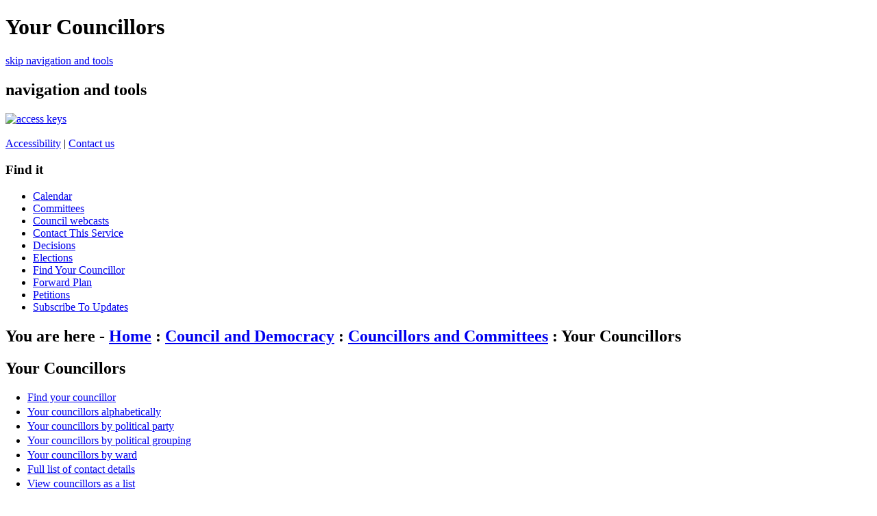

--- FILE ---
content_type: text/html; charset=utf-8
request_url: https://democracy.brighton-hove.gov.uk/mgMemberIndex.aspx?FN=ALPHA&VW=TABLE&PIC=1
body_size: 13231
content:


	<!DOCTYPE HTML PUBLIC "-//W3C//DTD HTML 4.01 Transitional//EN" "http://www.w3.org/TR/html4/loose.dtd">
	<html lang="en-GB">
		
<head>
	<title>Brighton &amp; Hove City Council - Your Councillors</title>
	<!-- Brighton &amp; Hove City Council - corporate website -->
	<!-- Version 6.0, Feb 2011 -->
	<meta http-equiv="Content-Type" content="text/html; charset=utf-8">
	<meta name="keywords" content="councillors, members, committees">
	<meta name="p2b" content="your council|Your Councillors|">
	<meta name="robots" content="NOODP">
	<meta name="description" content="Delivering 24 hour council services to residents, visitors and businesses in Brighton & Hove">
	<meta http-equiv='X-UA-Compatible' content='IE=edge, chrome=1' /><meta name="DC.title"  content="Your Councillors"/>
<meta name="DC.description"  content="The currently elected Councillors representing your views at this council"/>
<meta name="DC.date" scheme="W3CDTF"  content="2026-01-29"/>
<meta name="DC.subject" scheme="eGMS.IPSV"  content="Government, politics and public administration"/>
<meta name="DC.subject" scheme="eGMS.IPSV"  content="Local government"/>
<meta name="DC.subject" scheme="eGMS.IPSV"  content="Decision making"/>
<meta name="DC.subject" scheme="eGMS.IPSV"  content="Councillors"/>

<link type="text/css" href="jquery-ui/css/Smoothness/jquery-ui-1.10.2.custom.min.css" rel="stylesheet" /> 
<link type="text/css" href="jquery-ui/Add-ons/mg.jqueryaddons.css" rel="stylesheet" /> 
	<!-- Google Webmaster Tools Verification -->
	<meta name="verify-v1" content="SbMHMctVGJ6ipLaWtJt0e9axFjbcmbE42BwUeKu2AjU=">
	
		<link rel="stylesheet" href="https://www.brighton-hove.gov.uk/web/sites/bhcc/css/main11.css" type="text/css">
		<link rel="stylesheet" href="https://www.brighton-hove.gov.uk/web/sites/bhcc/css/topNav11.css" type="text/css">
		<link rel="stylesheet" href="https://www.brighton-hove.gov.uk/web/sites/bhcc/css/azComp11.css" type="text/css">
		<link rel="stylesheet" href="https://www.brighton-hove.gov.uk/web/sites/bhcc/css/rtColdoStuff11.css" type="text/css">				
		<link rel="stylesheet" href="https://www.brighton-hove.gov.uk/web/sites/bhcc/css/pageElementStyle11.css" type="text/css">
		<link rel="stylesheet" href="https://www.brighton-hove.gov.uk/web/sites/bhcc/css/print11.css" type="text/css" media="print">
		<link rel="stylesheet" href="https://www.brighton-hove.gov.uk/web/sites/bhcc/css/s211.css" type="text/css">
			
		<!--[if lte IE 6]><link rel="stylesheet" href="https://www.brighton-hove.gov.uk/web/sites/bhcc/css/ie611.css" type="text/css" /><![endif]-->
		<!--[if IE 7]><link rel="stylesheet" href="https://www.brighton-hove.gov.uk/web/sites/bhcc/css/ie711.css" type="text/css" /><![endif]-->
		<!--[if gte IE 8]><link rel="stylesheet" href="https://www.brighton-hove.gov.uk/web/sites/bhcc/css/css/ie811.css" type="text/css" /><![endif]-->
		<script type="text/javascript" src="https://ajax.googleapis.com/ajax/libs/jquery/1.4.3/jquery.min.js"></script>
		<script type="text/javascript" src="https://www.brighton-hove.gov.uk/web/sites/bhcc/jscript/jqueryPageFooter.js"></script>		

		<link rel="stylesheet" href="sitespecific/ssMgStyles.css" type="text/css">
		<link rel="stylesheet" href="sitespecific/ssWordStyles.css" type="text/css">


		<link rel="shortcut icon" href="https://www.brighton-hove.gov.uk/web/sites/bhcc/images/favicon.ico">
		<link rel="apple-touch-icon" href="https://www.brighton-hove.gov.uk/web/sites/bhcc/images/apple-touch-icon.png">			
</head>

<body>
<div class="mainContent">	
		
<h1>Your Councillors</h1>

<div class="metaNav"><a href="#pageContent" accesskey="s">skip navigation and tools</a></div>
<h2 class="navigationBlockHeader">navigation and tools</h2>

<div id="topNav">
<div id="banner-logo">
</div>
<div id="banner-links">

<a href="http://www.brighton-hove.gov.uk/index.cfm?request=c1194594" accesskey="0"><img src="https://www.brighton-hove.gov.uk/web/sites/bhcc/images/access.gif" alt="access keys"></a>
<br><br>
<a href="https://www.brighton-hove.gov.uk/about-website/accessibility-statement">Accessibility</a>&nbsp;|&nbsp;<a href="https://www.brighton-hove.gov.uk/contact-council" accesskey="8">Contact&nbsp;us</a><br>
</div>


<div class="sectionItems">
<div class="sectionItems">
	<!-- <ul class="topNavMenu">
		<li class="sectionItem1">
			<a href="http://www.brighton-hove.gov.uk/index.cfm" title="return to the home page" accesskey="1">
				Home<span class="alignmentMarker">&nbsp;</span>
			</a>
		</li>
		<li class="sectionItem2on">
			<a href="http://www.brighton-hove.gov.uk/index.cfm?request=a2" title="councillors and committees, council tax, electoral services, equalities, emergencies, complaints, consultation">
				Your council<span class="alignmentMarker">&nbsp;</span>
			</a>
		</li>
		<li class="sectionItem3">
			<a href="http://www.brighton-hove.gov.uk/index.cfm?request=a3" title="environment, transport, planning, refuse &amp; recycling, conservation">
				Your city<span class="alignmentMarker">&nbsp;</span>
			</a>
		</li>
		<li class="sectionItem4">
			<a href="http://www.brighton-hove.gov.uk/index.cfm?request=a4" title="housing, food safety, noise &amp; pollution, register office, bereavement">
				Life<span class="alignmentMarker">&nbsp;</span>
			</a>
		</li>
		<li class="sectionItem5">
			<a href="http://www.brighton-hove.gov.uk/index.cfm?request=a5" title="parks, libraries, places to visit, seafront, sports &amp; leisure, events">
				Enjoy<span class="alignmentMarker">&nbsp;</span>
			</a>
		</li>
		<li class="sectionItem6">
			<a href="http://www.brighton-hove.gov.uk/index.cfm?request=a6" title="schools, childcare, youth service, adult education, special needs">
				Learn<span class="alignmentMarker">&nbsp;</span>
			</a>
		</li>
		<li class="sectionItem7">
			<a href="http://www.brighton-hove.gov.uk/index.cfm?request=a7" title="jobs, licensing, business, procurement, trading standards, health &amp; safety">
				Work<span class="alignmentMarker">&nbsp;</span>
			</a>
		</li>
		<li class="sectionItem13">
			<a href="http://www.brighton-hove.gov.uk/index.cfm?request=a13" title="press releases, features, e-newsletter, campaigns" accesskey="2">
				News<span class="alignmentMarker">&nbsp;</span>
			</a>
		</li>
		<li class="sectionItem11">
			<a href="http://www.brighton-hove.gov.uk/index.cfm?request=a11" title="online services">
				Do it now<span class="alignmentMarker">&nbsp;</span>
			</a>
		</li>
	</ul> -->
</div>
</div>

</div>
	<div id="leftColumn">
		 <div id="leftColumnContainer">	 
			<h3 class="menuHeader">Find it</h3>
			<ul class="menu">	
					<!-- <li class="menuItem"><a href="https://www.brighton-hove.gov.uk/node/1776">Contact us</a></li>
					<li class="menuItem"><a href="http://www.brighton-hove.gov.uk/index.cfm?request=b1156704">Get involved</a></li>
					<li class="menuItem"><a href="http://www.brighton-hove.gov.uk/index.cfm?request=b1000162">About your council</a></li>
					<li class="menuItem"><a href="http://www.brighton-hove.gov.uk/index.cfm?request=b1146905">Council priorities</a></li>
					<li class="menuItem" id="menuSelected"><a href="http://www.brighton-hove.gov.uk/index.cfm?request=b1156464">Council &amp; democracy</a></li>
					<li class="menuItem"><a href="http://www.brighton-hove.gov.uk/index.cfm?request=b1148192">Anti-fraud</a></li>
					<li class="menuItem"><a href="http://www.brighton-hove.gov.uk/index.cfm?request=b1155684">Beacon Council</a></li>
					<li class="menuItem"><a href="http://www.brighton-hove.gov.uk/index.cfm?request=b1159864">Bartholomew House 2011</a></li>
					<li class="menuItem"><a href="http://www.brighton-hove.gov.uk/index.cfm?request=b1159944">Census 2011</a></li>
					<li class="menuItem"><a href="http://www.brighton-hove.gov.uk/index.cfm?request=b1140328">Children's services</a></li>
					<li class="menuItem"><a href="http://www.brighton-hove.gov.uk/index.cfm?request=b1113726">City direct</a></li>
					<li class="menuItem"><a href="http://www.brighton-hove.gov.uk/index.cfm?request=b1000086">Comments & complaints</a></li>
					<li class="menuItem"><a href="http://www.brighton-hove.gov.uk/index.cfm?request=b1135902">Consultation</a></li>
					<li class="menuItem"><a href="http://www.brighton-hove.gov.uk/index.cfm?request=b1117002">Council finance</a></li>
					<li class="menuItem"><a href="http://www.brighton-hove.gov.uk/index.cfm?request=b1160744">Council data</a></li>
					<li class="menuItem"><a href="http://www.brighton-hove.gov.uk/index.cfm?request=b1000255">Council tax & business rates</a></li>
					<li class="menuItem"><a href="http://www.brighton-hove.gov.uk/index.cfm?request=b1152484">Customer promise</a></li>
					<li class="menuItem"><a href="http://www.brighton-hove.gov.uk/index.cfm?request=b1000098">Electoral services</a></li>
					<li class="menuItem"><a href="http://www.brighton-hove.gov.uk/index.cfm?request=b1112784">Emergency information</a></li>
					<li class="menuItem"><a href="http://www.brighton-hove.gov.uk/index.cfm?request=b1000095">Equality and inclusion</a></li>
					<li class="menuItem"><a href="http://www.brighton-hove.gov.uk/index.cfm?request=b1000147">International</a></li>
					<li class="menuItem"><a href="http://www.brighton-hove.gov.uk/index.cfm?request=b1000302">Performance</a></li>
					<li class="menuItem"><a href="http://www.brighton-hove.gov.uk/index.cfm?request=b1155804">Website guidelines</a></li>
					<li class="menuItem"><a href="http://www.brighton-hove.gov.uk/index.cfm?request=b1155805">Social media sites</a></li>
					<li class="menuItemLast"><a href="http://www.brighton-hove.gov.uk/index.cfm?request=b1155806">Website statistics</a></li> -->

					<li class="menuItem"><a href="/mgCalendarMonthView.aspx?GL=1&amp;bcr=1">Calendar</a></li>
					<li class="menuItem"><a href="/mgListCommittees.aspx?bcr=1">Committees</a></li>
					<li class="menuItem"><a href="https://www.youtube.com/@BrightonandHoveGovUk/streams">Council webcasts</a></li>
					<li class="menuItem"><a href="/node/22506">Contact This Service</a></li>
					<li class="menuItem"><a href="/mgDelegatedDecisions.aspx?bcr=1&amp;DM=0&amp;DS=2&amp;K=0&amp;DR=&amp;V=0">Decisions</a></li>
					<li class="menuItem"><a href="/mgManageElectionResults.aspx?bcr=1">Elections</a></li>
					<li class="menuItem"><a href="http://www.brighton-hove.gov.uk/node/10901">Find Your Councillor</a></li>
					<li class="menuItem"><a href="/mgListPlans.aspx?RPId=1130&amp;RD=0&amp;bcr=1">Forward Plan</a></li>
					<!-- <li class="menuItem" id="menuSelected"><a href="http://www.brighton-hove.gov.uk/index.cfm?request=b1156464">Council &amp; democracy</a></li> -->
					<!-- <li class="menuItem"><a href="http://www.brighton-hove.gov.uk/node/816">Leader's Open Door Webcast</a></li> -->
					<li class="menuItem"><a href="/mgePetitionListDisplay.aspx?bcr=1">Petitions</a></li>
					<li class="menuItem"><a href="/mgRegisterKeywordInterest.aspx?bcr=1">Subscribe To Updates</a></li>
			</ul>		</div> 
	</div>
	
<!-- <div id="rightColumn">
	   <div class="rightColumnContainer">
	   <form method="post" action="http://www.brighton-hove.gov.uk/index.cfm?fuseaction=web.googleSearch" name="search" id="smallSearchBox" style="padding:0px;margin:0px;">
  	    <div id="searchBox">
    		<div id="searchField">
      		<label for="criteria" class="rightmenuLabel">Search</label>
      		<input id="criteria" name="criteria" accesskey="4" alt="search this site" type="text" class="frmtextBox" value='Enter search term here' onfocus="if(this.value=='Enter search term here')this.value=''">
      		<input name="site" value="bhcc" type="hidden">
      		<input name="request" value="" type="hidden">
      		<input name="sectionFrom" value="0" type="hidden">
    		</div>
    		<div id="searchButton">
      		<input type="image"  src="http://www.brighton-hove.gov.uk/web/sites/bhcc/images/search-btn.gif" alt="Search" class="goImage">
    		</div>
  	</div>
	</form>
	<div id="azNav">
		<div id="azLegend"><a href="index.cfm?request=a8" accesskey="3">A-Z of services</a></div>
		<div id="azLetters">
		<ul class="atozlist">
			<li><a href="http://www.brighton-hove.gov.uk/index.cfm?request=b1104347">A</a></li>
			<li><a href="http://www.brighton-hove.gov.uk/index.cfm?request=b1148624">B</a></li>
			<li><a href="http://www.brighton-hove.gov.uk/index.cfm?request=b1148625">C</a></li>
			<li><a href="http://www.brighton-hove.gov.uk/index.cfm?request=b1104348">D</a></li>
			<li><a href="http://www.brighton-hove.gov.uk/index.cfm?request=b1148627">E</a></li>
			<li><a href="http://www.brighton-hove.gov.uk/index.cfm?request=b1148628">F</a></li>
			<li><a href="http://www.brighton-hove.gov.uk/index.cfm?request=b1104349">G</a></li>
			<li><a href="http://www.brighton-hove.gov.uk/index.cfm?request=b1148629">H</a></li>
			<li><a href="http://www.brighton-hove.gov.uk/index.cfm?request=b1148630">I</a></li>
			<li class="azbreak"><a href="http://www.brighton-hove.gov.uk/index.cfm?request=b1104353">J</a></li>
			<li><a href="http://www.brighton-hove.gov.uk/index.cfm?request=b1148631">K</a></li>
			<li><a href="http://www.brighton-hove.gov.uk/index.cfm?request=b1148632">L</a></li>
			<li><a href="http://www.brighton-hove.gov.uk/index.cfm?request=b1104355">M</a></li>
			<li><a href="http://www.brighton-hove.gov.uk/index.cfm?request=b1148633">N</a></li>
			<li><a href="http://www.brighton-hove.gov.uk/index.cfm?request=b1148634">O</a></li>
			<li><a href="http://www.brighton-hove.gov.uk/index.cfm?request=b1148635">P</a></li>
			<li><a href="http://www.brighton-hove.gov.uk/index.cfm?request=b1104359">Q</a></li>
			<li><a href="http://www.brighton-hove.gov.uk/index.cfm?request=b1148636">R</a></li>
			<li class="azbreak"><a href="http://www.brighton-hove.gov.uk/index.cfm?request=b1148644">S</a></li>
			<li><a href="http://www.brighton-hove.gov.uk/index.cfm?request=b1105266">T</a></li>
			<li><a href="http://www.brighton-hove.gov.uk/index.cfm?request=b1148645">U</a></li>
			<li><a href="http://www.brighton-hove.gov.uk/index.cfm?request=b1148646">V</a></li>
			<li><a href="http://www.brighton-hove.gov.uk/index.cfm?request=b1105267">W</a></li>
			<li><a href="http://www.brighton-hove.gov.uk/index.cfm?request=b1148647">X</a></li>
			<li><a href="http://www.brighton-hove.gov.uk/index.cfm?request=b1148648">Y</a></li>
			<li><a href="http://www.brighton-hove.gov.uk/index.cfm?request=b1148649">Z</a></li>
		</ul>
		</div>
		</div>
	</div>
	<div class="rightColumnContainer">
		        
<h3 class="menuHeader">
	in 'councillors & committees'
</h3>
             
		<ul class="menu">
				<li class="menuItem">
				  <a href="http://www.brighton-hove.gov.uk/index.cfm?request=c1193774">Webcasts</a></li>
				<li class="menuItem">
				  <a href="http://www.brighton-hove.gov.uk/index.cfm?request=c1211354">Council meetings</a></li>
				<li class="menuItem">
				  <a href="http://www.brighton-hove.gov.uk/index.cfm?request=c1215634">Petitions & e-petitions</a></li>
				<li class="menuItem">
				  <a href="http://www.brighton-hove.gov.uk/index.cfm?request=c1211234">The constitution</a></li>
				<li class="menuItem">
				  <a href="http://www.brighton-hove.gov.uk/index.cfm?request=c1211295">The Leader</a></li>
				<li class="menuItem">
				  <a href="http://www.brighton-hove.gov.uk/index.cfm?request=c1211296">The cabinet</a></li>
				<li class="menuItem">
				  <a href="http://www.brighton-hove.gov.uk/index.cfm?request=c1211334">The Mayor</a></li>
				<li class="menuItem">
				  <a href="http://www.brighton-hove.gov.uk/index.cfm?request=c1230543">Weddings in the mayor's parlour</a></li>
				<li class="menuItem">
				  <a href="http://www.brighton-hove.gov.uk/index.cfm?request=c1211335">Elected representatives</a></li>
				<li class="menuItem">
				  <a href="http://www.brighton-hove.gov.uk/index.cfm?request=c1225314">Elections</a></li>
				<li class="menuItem">
				  <a href="http://www.brighton-hove.gov.uk/index.cfm?request=c1158224">Councillors blogs</a></li>
				<li class="menuItem">
				  <a href="http://www.brighton-hove.gov.uk/index.cfm?request=c1211336">How the council works</a></li>
				<li class="menuItem">
				  <a href="http://www.brighton-hove.gov.uk/index.cfm?request=c1211337">Influence council decisions</a></li>
				<li class="menuItem">
				  <a href="http://www.brighton-hove.gov.uk/index.cfm?request=c1211355">Forward plan</a></li>
				<li class="menuItem">
				  <a href="http://www.brighton-hove.gov.uk/index.cfm?request=c1187479">Overview & scrutiny</a></li>
				<li class="menuItem">
				  <a href="http://www.brighton-hove.gov.uk/index.cfm?request=c1229677">Scrutiny review panels completed in 2010</a></li>
				<li class="menuItem">
				  <a href="http://www.brighton-hove.gov.uk/index.cfm?request=c1211374">Useful guides and documents</a></li>
				<li class="menuItemLast">
				  <a href="http://www.brighton-hove.gov.uk/index.cfm?request=c1237096">Subscribe to updates</a></li>
		</ul>
		<h3 style="display: none">tools</h3>
	<div class="menuTool">
		<a href="http://www.brighton-hove.gov.uk/index.cfm?request=c1168617"><img class="emailIcon" src="http://www.brighton-hove.gov.uk/web/sites/bhcc/images/downloadHelp.gif" width="20" height="18" alt="help with downloads"></a>&nbsp;<a href="http://www.brighton-hove.gov.uk/index.cfm?request=c1168617">Help with downloads</a>	</div>	
    </div>
</div> -->
	
<div id="centreColumn">			
		<div class="contentRow">
			
			<h2 class="breadcrumb">You are here - <a href="http://www.brighton-hove.gov.uk">Home</a> : <a href="http://www.brighton-hove.gov.uk/content/council-and-democracy">Council and Democracy</a> : <a href="https://www.brighton-hove.gov.uk/content/council-and-democracy/councillors-and-committees">Councillors and Committees</a> : Your Councillors</h2>
			<a name="pageContent"></a>		
				<a name="PageTitle1"></a>

<h2 class="title">Your Councillors</h2>
				
			
<script type="text/javascript">
	if(window.$ModernGov === undefined)
	{
		Object.defineProperty(window, "$ModernGov", { value: {} });
		Object.defineProperty($ModernGov, "Settings", {value: {} });
		Object.defineProperty($ModernGov, "Translations", {value: {} });
		Object.defineProperty($ModernGov.Settings, "DisableDateTimePickers", { value: false });
Object.defineProperty($ModernGov.Settings, "RequiredLanguage", { value: -1 });
Object.defineProperty($ModernGov.Translations, "ThisMattersChecked", { value: "Checked." });
Object.defineProperty($ModernGov.Translations, "ThisMattersNotChecked", { value: "Not checked." });

	}
</script>
	<div class="mgLinks" >
	
	
	<ul  class="mgActionList" >
		<li><a  href="mgFindMember.aspx"  title="Link&#32;to&#32;find&#32;councillors">Find your councillor</a></li> <!-- GH FB24202 - in passing - correct encoding, also on various others below -->

		<li><a  href="mgMemberIndex.aspx?FN=ALPHA&amp;VW=TABLE&amp;PIC=1"  title="Link to display councillors alphabetically"> Your councillors alphabetically</a></li>
  	<li><a  href="mgMemberIndex.aspx?FN=PARTY&amp;VW=TABLE&amp;PIC=1"  title="Link to display councillors by political party">Your councillors by political party</a></li>
		<li><a  href="mgMemberIndex.aspx?FN=GROUPING&amp;VW=TABLE&amp;PIC=1"  title="Link to display councillors by political grouping">Your councillors by political grouping</a></li>
		<li><a  href="mgMemberIndex.aspx?FN=WARD&amp;VW=TABLE&amp;PIC=1"  title="Link&#32;to&#32;display&#32;councillors&#32;by&#32;ward">Your councillors by ward</a></li>

		<li><a  href="mgCommitteeMailingList.aspx?ID=0"  title="Link to full list of contact details">Full list of contact details</a></li>
			<li><a  href="mgMemberIndex.aspx?FN=ALPHA"  title="Link&#32;to&#32;list&#32;councillors" >View councillors as a list</a></li>
	</ul>

</div>
<div class="mgContent" >

	<table  class="mgStatsTable tablesorter"   summary="Table of committee membershipCouncillor" id="mgTable1">
		<caption  class="mgSectionTitle" >Councillor</caption>

<!--<caption></caption>--> 

		<thead><tr>
 <th abbr="Photograph" scope="col">Photograph</th> 
				<th abbr="Councillor" scope="col">Councillor</th>
				
<th abbr="Party" scope="col">Political party</th>  
				<th abbr="Ward" scope="col">Ward</th>
                
		</tr></thead><tbody>
	
	<tr  class="mgTableOddRow" >
			<td><img  class="mgCouncillorImages"   alt="photo of Councillor&#32;Mitchie&#32;Alexander" src="UserData/8/9/5/Info00061598/smallpic.jpg"  width="90" height="134"  /></td>
			<td><p><a  href="mgUserInfo.aspx?UID=61598"   title="Link to details of Councillor&#32;Mitchie&#32;Alexander">Councillor Mitchie Alexander</a></p>

					<p>Hove Town Hall, Hove, BN3 3BQ </p>	
					
				
				    <p>Work: 07745210034 </p>	
					<p>Work: <a href="mailto:Mitchie.Alexander@brighton-hove.gov.uk">Mitchie.Alexander@brighton-hove.gov.uk</a> </p>				</td>

		<td>Labour Party</td>
		
			<td>Coldean &#38; Stanmer</td>
            <!--	<td></td> -->
             <!-- GH FB24202 -->
	
	</tr>
	
	<tr  class="mgTableEvenRow" >
			<td><img  class="mgCouncillorImages"   alt="photo of Councillor&#32;Jacob&#32;Allen" src="UserData/0/2/5/Info00231520/smallpic.jpg"  width="90" height="135"  /></td>
			<td><p><a  href="mgUserInfo.aspx?UID=231520"   title="Link to details of Councillor&#32;Jacob&#32;Allen">Councillor Jacob Allen</a></p>

					<p>Hove Town Hall, Hove, BN3 3BQ </p>	
					
				
				    <p>Work: 07745742047 </p>	
					<p>Work: <a href="mailto:Jacob.Allen@brighton-hove.gov.uk">Jacob.Allen@brighton-hove.gov.uk</a> </p>				</td>

		<td>Labour Party<br/>(Labour and Co-operative)</td>
		
			<td>Woodingdean</td>
            <!--	<td></td> -->
             <!-- GH FB24202 -->
	
	</tr>
	
	<tr  class="mgTableOddRow" >
			<td><img  class="mgCouncillorImages"   alt="photo of Councillor&#32;Mohammed&#32;Asaduzzaman" src="UserData/3/8/8/Info00003883/smallpic.jpg"  width="90" height="135"  /></td>
			<td><p><a  href="mgUserInfo.aspx?UID=3883"   title="Link to details of Councillor&#32;Mohammed&#32;Asaduzzaman">Councillor Mohammed Asaduzzaman</a></p>

					<p>Hove Town Hall, Hove, BN3 3BQ </p>	
					
				
					<p>Work: <a href="mailto:Mohammed.Asaduzzaman@brighton-hove.gov.uk">Mohammed.Asaduzzaman@brighton-hove.gov.uk</a> </p>				</td>

		<td>Labour Party</td>
		
			<td>Hollingdean &#38; Fiveways</td>
            <!--	<td></td> -->
             <!-- GH FB24202 -->
	
	</tr>
	
	<tr  class="mgTableEvenRow" >
			<td><img  class="mgCouncillorImages"   alt="photo of Councillor&#32;Peter&#32;Atkinson" src="UserData/4/6/5/Info00049564/smallpic.jpg"  width="90" height="135"  /></td>
			<td><p><a  href="mgUserInfo.aspx?UID=49564"   title="Link to details of Councillor&#32;Peter&#32;Atkinson">Councillor Peter Atkinson</a></p>

					<p>Hove Town Hall, Hove, BN3 3BQ </p>	
					
				
				    <p>Work: 01273 291080 </p>	
					<p>Work: <a href="mailto:peter.atkinson@brighton-hove.gov.uk">peter.atkinson@brighton-hove.gov.uk</a> </p>				</td>

		<td>Independent</td>
		
			<td>North Portslade</td>
            <!--	<td></td> -->
             <!-- GH FB24202 -->
	
	</tr>
	
	<tr  class="mgTableOddRow" >
			<td><img  class="mgCouncillorImages"   alt="photo of Councillor&#32;Samer&#32;Bagaeen" src="UserData/7/9/9/Info00113997/smallpic.jpg"  width="90" height="135"  /></td>
			<td><p><a  href="mgUserInfo.aspx?UID=113997"   title="Link to details of Councillor&#32;Samer&#32;Bagaeen">Councillor Samer Bagaeen</a></p>

					<p>Hove Town Hall, Hove, BN3 3BQ </p>	
					
				
				    <p>Work: 07562437606 </p>	
					<p>Work: <a href="mailto:Samer.Bagaeen@brighton-hove.gov.uk">Samer.Bagaeen@brighton-hove.gov.uk</a> </p>				</td>

		<td>Independent</td>
		
			<td>Westdene &#38; Hove Park</td>
            <!--	<td></td> -->
             <!-- GH FB24202 -->
	
	</tr>
	
	<tr  class="mgTableEvenRow" >
			<td><img  class="mgCouncillorImages"   alt="photo of Councillor&#32;Faiza&#32;Baghoth" src="UserData/9/1/4/Info00231419/smallpic.jpg"  width="90" height="135"  /></td>
			<td><p><a  href="mgUserInfo.aspx?UID=231419"   title="Link to details of Councillor&#32;Faiza&#32;Baghoth">Councillor Faiza Baghoth</a></p>

					<p>Hove Town Hall, Hove, BN3 3BQ </p>	
					
				
					<p>Work: <a href="mailto:Faiza.Baghoth@brighton-hove.gov.uk">Faiza.Baghoth@brighton-hove.gov.uk</a> </p>				</td>

		<td>Labour Party<br/>(Labour and Co-operative)</td>
		
			<td>Hangleton &#38; Knoll</td>
            <!--	<td></td> -->
             <!-- GH FB24202 -->
	
	</tr>
	
	<tr  class="mgTableOddRow" >
			<td><img  class="mgCouncillorImages"   alt="photo of Councillor&#32;Julie&#32;Cattell" src="UserData/1/8/5/Info00049581/smallpic.jpg"  width="90" height="135"  /></td>
			<td><p><a  href="mgUserInfo.aspx?UID=49581"   title="Link to details of Councillor&#32;Julie&#32;Cattell">Councillor Julie Cattell</a></p>

					<p>Hove Town Hall, Hove, BN3 3BQ </p>	
					
				
				    <p>Work: 07745210021 </p>	
					<p>Work: <a href="mailto:Julie.A.Cattell@brighton-hove.gov.uk">Julie.A.Cattell@brighton-hove.gov.uk</a> </p>				</td>

		<td>Labour Party<br/>(Labour and Co-operative)</td>
		
			<td>Westbourne &#38; Poets&#8217; Corner</td>
            <!--	<td></td> -->
             <!-- GH FB24202 -->
	
	</tr>
	
	<tr  class="mgTableEvenRow" >
			<td><img  class="mgCouncillorImages"   alt="photo of Councillor&#32;Andrei&#32;Czolak" src="UserData/2/0/4/Info00231402/smallpic.jpg"  width="90" height="135"  /></td>
			<td><p><a  href="mgUserInfo.aspx?UID=231402"   title="Link to details of Councillor&#32;Andrei&#32;Czolak">Councillor Andrei Czolak</a></p>

					<p>Hove Town Hall, Hove, BN3 3BQ </p>	
					
				
				    <p>Work: 07745742038 </p>	
					<p>Work: <a href="mailto:Andrei.Czolak@brighton-hove.gov.uk">Andrei.Czolak@brighton-hove.gov.uk</a> </p>				</td>

		<td>Labour Party<br/>(Labour and Co-operative)</td>
		
			<td>Brunswick &#38; Adelaide</td>
            <!--	<td></td> -->
             <!-- GH FB24202 -->
	
	</tr>
	
	<tr  class="mgTableOddRow" >
			<td><img  class="mgCouncillorImages"   alt="photo of Councillor&#32;Emma&#32;Daniel" src="UserData/6/5/1/Info00023156/smallpic.jpg"  width="90" height="135"  /></td>
			<td><p><a  href="mgUserInfo.aspx?UID=23156"   title="Link to details of Councillor&#32;Emma&#32;Daniel">Councillor Emma Daniel</a></p>

					<p>Hove Town Hall, Hove, BN3 3BQ </p>	
					
				
				    <p>Work: 07745742045 </p>	
					<p>Work: <a href="mailto:Emma.Daniel@brighton-hove.gov.uk">Emma.Daniel@brighton-hove.gov.uk</a> </p>				</td>

		<td>Labour Party<br/>(Labour and Co-operative)</td>
		
			<td>Central Hove</td>
            <!--	<td></td> -->
             <!-- GH FB24202 -->
	
	</tr>
	
	<tr  class="mgTableEvenRow" >
			<td><img  class="mgCouncillorImages"   alt="photo of Councillor&#32;Steve&#32;Davis" src="UserData/7/0/1/Info00114107/smallpic.jpg"  width="90" height="135"  /></td>
			<td><p><a  href="mgUserInfo.aspx?UID=114107"   title="Link to details of Councillor&#32;Steve&#32;Davis">Councillor Steve Davis</a></p>

					<p>Hove Town Hall, Hove, BN3 3BQ </p>	
					
				
				    <p>Work: 07540324583 </p>	
					<p>Work: <a href="mailto:steve.davis@brighton-hove.gov.uk">steve.davis@brighton-hove.gov.uk</a> </p>				</td>

		<td>Green Party</td>
		
			<td>Preston Park</td>
            <!--	<td></td> -->
             <!-- GH FB24202 -->
	
	</tr>
	
	<tr  class="mgTableOddRow" >
			<td><img  class="mgCouncillorImages"   alt="photo of Councillor&#32;Bruno&#32;De&#32;Oliveira" src="UserData/2/3/9/Info00193932/smallpic.jpg"  width="90" height="135"  /></td>
			<td><p><a  href="mgUserInfo.aspx?UID=193932"   title="Link to details of Councillor&#32;Bruno&#32;De&#32;Oliveira">Councillor Bruno De Oliveira</a></p>

					<p>Hove Town Hall, Hove, BN3 3BQ </p>	
					
				
				    <p>Work: 07745742042 </p>	
					<p>Work: <a href="mailto:Bruno.DeOliveira@brighton-hove.gov.uk">Bruno.DeOliveira@brighton-hove.gov.uk</a> </p>				</td>

		<td>Green Party</td>
		
			<td>Hollingdean &#38; Fiveways</td>
            <!--	<td></td> -->
             <!-- GH FB24202 -->
	
	</tr>
	
	<tr  class="mgTableEvenRow" >
			<td><img  class="mgCouncillorImages"   alt="photo of Councillor&#32;Mark&#32;Earthey" src="UserData/0/8/4/Info00231480/smallpic.jpg"  width="90" height="135"  /></td>
			<td><p><a  href="mgUserInfo.aspx?UID=231480"   title="Link to details of Councillor&#32;Mark&#32;Earthey">Councillor Mark Earthey</a></p>

					<p>Hove Town Hall, Hove, BN3 3BQ </p>	
					
				
				    <p>Work: 07745742036 </p>	
					<p>Work: <a href="mailto:Mark.Earthey@brighton-hove.gov.uk">Mark.Earthey@brighton-hove.gov.uk</a> </p>				</td>

		<td>Brighton &#38; Hove Independents</td>
		
			<td>Rottingdean &#38; West Saltdean</td>
            <!--	<td></td> -->
             <!-- GH FB24202 -->
	
	</tr>
	
	<tr  class="mgTableOddRow" >
			<td><img  class="mgCouncillorImages"   alt="photo of Councillor&#32;Amanda&#32;Evans" src="UserData/5/7/0/Info00114075/smallpic.jpg"  width="90" height="135"  /></td>
			<td><p><a  href="mgUserInfo.aspx?UID=114075"   title="Link to details of Councillor&#32;Amanda&#32;Evans">Councillor Amanda Evans</a></p>

					<p>Hove Town Hall, Hove, BN3 3BQ </p>	
					
				
				    <p>Work: 07562437629 </p>	
					<p>Work: <a href="mailto:Amanda.Evans@brighton-hove.gov.uk">Amanda.Evans@brighton-hove.gov.uk</a> </p>				</td>

		<td>Labour Party</td>
		
			<td>Moulsecoomb &#38; Bevendean</td>
            <!--	<td></td> -->
             <!-- GH FB24202 -->
	
	</tr>
	
	<tr  class="mgTableEvenRow" >
			<td><img  class="mgCouncillorImages"   alt="photo of Councillor&#32;Bridget&#32;Fishleigh" src="UserData/8/8/0/Info00114088/smallpic.jpg"  width="90" height="135"  /></td>
			<td><p><a  href="mgUserInfo.aspx?UID=114088"   title="Link to details of Councillor&#32;Bridget&#32;Fishleigh">Councillor Bridget Fishleigh</a></p>

					<p>Hove Town Hall, Hove, BN3 3BQ </p>	
					
				
				    <p>Work: 07946 342903 </p>	
				    <p>Work mobile: 07946 342 903 </p>	
					<p>Work: <a href="mailto:Bridget.Fishleigh@brighton-hove.gov.uk">Bridget.Fishleigh@brighton-hove.gov.uk</a> </p>				</td>

		<td>Brighton &#38; Hove Independents</td>
		
			<td>Rottingdean &#38; West Saltdean</td>
            <!--	<td></td> -->
             <!-- GH FB24202 -->
	
	</tr>
	
	<tr  class="mgTableOddRow" >
			<td><img  class="mgCouncillorImages"   alt="photo of Councillor&#32;Theresa&#32;Fowler" src="UserData/3/9/9/Info00113993/smallpic.jpg"  width="90" height="135"  /></td>
			<td><p><a  href="mgUserInfo.aspx?UID=113993"   title="Link to details of Councillor&#32;Theresa&#32;Fowler">Councillor Theresa Fowler</a></p>

					<p>Hove Town Hall, Hove, BN3 3BQ </p>	
					
				
				    <p>Work: 07562437605 </p>	
					<p>Work: <a href="mailto:Theresa.Fowler@brighton-hove.gov.uk">Theresa.Fowler@brighton-hove.gov.uk</a> </p>				</td>

		<td>Labour Party</td>
		
			<td>Hollingdean &#38; Fiveways</td>
            <!--	<td></td> -->
             <!-- GH FB24202 -->
	
	</tr>
	
	<tr  class="mgTableEvenRow" >
			<td><img  class="mgCouncillorImages"   alt="photo of Councillor&#32;Ty&#32;Galvin" src="UserData/1/2/4/Info00231421/smallpic.jpg"  width="90" height="135"  /></td>
			<td><p><a  href="mgUserInfo.aspx?UID=231421"   title="Link to details of Councillor&#32;Ty&#32;Galvin">Councillor Ty Galvin</a></p>

					<p>Hove Town Hall, Hove, BN3 3BQ </p>	
					
				
				    <p>Work: 07745210045 </p>	
					<p>Work: <a href="mailto:Ty.Galvin@brighton-hove.gov.uk">Ty.Galvin@brighton-hove.gov.uk</a> </p>				</td>

		<td>Independent</td>
		
			<td>Hanover &#38; Elm Grove</td>
            <!--	<td></td> -->
             <!-- GH FB24202 -->
	
	</tr>
	
	<tr  class="mgTableOddRow" >
			<td><img  class="mgCouncillorImages"   alt="photo of Councillor&#32;Milla&#32;Gauge" src="UserData/6/2/5/Info00237526/smallpic.jpg"  width="90" height="135"  /></td>
			<td><p><a  href="mgUserInfo.aspx?UID=237526"   title="Link to details of Councillor&#32;Milla&#32;Gauge">Councillor Milla Gauge</a></p>

					<p>Work: <a href="mailto:Milla.Gauge@brighton-hove.gov.uk">Milla.Gauge@brighton-hove.gov.uk</a> </p>				</td>

		<td>Labour Party</td>
		
			<td>Queen&#39;s Park</td>
            <!--	<td></td> -->
             <!-- GH FB24202 -->
	
	</tr>
	
	<tr  class="mgTableEvenRow" >
			<td><img  class="mgCouncillorImages"   alt="photo of Councillor&#32;Ty&#32;Goddard" src="UserData/1/4/4/Info00231441/smallpic.jpg"  width="90" height="135"  /></td>
			<td><p><a  href="mgUserInfo.aspx?UID=231441"   title="Link to details of Councillor&#32;Ty&#32;Goddard">Councillor Ty Goddard</a></p>

					<p>Hove Town Hall, Hove, BN3 3BQ </p>	
					
				
				    <p>Work: 07745210046 </p>	
					<p>Work: <a href="mailto:Ty.Goddard@brighton-hove.gov.uk">Ty.Goddard@brighton-hove.gov.uk</a> </p>				</td>

		<td>Labour Party</td>
		
			<td>Moulsecoomb &#38; Bevendean</td>
            <!--	<td></td> -->
             <!-- GH FB24202 -->
	
	</tr>
	
	<tr  class="mgTableOddRow" >
			<td><img  class="mgCouncillorImages"   alt="photo of Councillor&#32;Chloe&#32;Goldsmith" src="UserData/6/7/4/Info00231476/smallpic.jpg"  width="90" height="135"  /></td>
			<td><p><a  href="mgUserInfo.aspx?UID=231476"   title="Link to details of Councillor&#32;Chloe&#32;Goldsmith">Councillor Chloe Goldsmith</a></p>

					<p>Hove Town Hall, Hove, BN3 3BQ </p>	
					
				
				    <p>Work: 07745742025 </p>	
					<p>Work: <a href="mailto:Chloe.Goldsmith@brighton-hove.gov.uk">Chloe.Goldsmith@brighton-hove.gov.uk</a> </p>				</td>

		<td>Green Party</td>
		
			<td>Regency</td>
            <!--	<td></td> -->
             <!-- GH FB24202 -->
	
	</tr>
	
	<tr  class="mgTableEvenRow" >
			<td><img  class="mgCouncillorImages"   alt="photo of Councillor&#32;Amanda&#32;Grimshaw&#32;BEM" src="UserData/4/0/0/Info00114004/smallpic.jpg"  width="90" height="135"  /></td>
			<td><p><a  href="mgUserInfo.aspx?UID=114004"   title="Link to details of Councillor&#32;Amanda&#32;Grimshaw&#32;BEM">Councillor Amanda Grimshaw BEM</a></p>

					<p>Hove Town Hall, Hove, BN3 3BQ </p>	
					
				
				    <p>Work: 07562437607 </p>	
					<p>Work: <a href="mailto:Amanda.Grimshaw@brighton-hove.gov.uk">Amanda.Grimshaw@brighton-hove.gov.uk</a> </p>				</td>

		<td>Labour Party<br/>(Labour and Co-operative)</td>
		
			<td>Hangleton &#38; Knoll</td>
            <!--	<td></td> -->
             <!-- GH FB24202 -->
	
	</tr>
	
	<tr  class="mgTableOddRow" >
			<td><img  class="mgCouncillorImages"   alt="photo of Councillor&#32;Josh&#32;Guilmant" src="UserData/8/0/1/Info00114108/smallpic.jpg"  width="90" height="135"  /></td>
			<td><p><a  href="mgUserInfo.aspx?UID=114108"   title="Link to details of Councillor&#32;Josh&#32;Guilmant">Councillor Josh Guilmant</a></p>

					<p>Hove Town Hall, Norton Road, Hove, BN3 3QB </p>	
					
				
				    <p>Work: 07907400940 </p>	
					<p>Work: <a href="mailto:josh.guilmant@brighton-hove.gov.uk">josh.guilmant@brighton-hove.gov.uk</a> </p>				</td>

		<td>Labour Party</td>
		
			<td>South Portslade</td>
            <!--	<td></td> -->
             <!-- GH FB24202 -->
	
	</tr>
	
	<tr  class="mgTableEvenRow" >
			<td><img  class="mgCouncillorImages"   alt="photo of Councillor&#32;Lucy&#32;Helliwell" src="UserData/9/4/4/Info00231449/smallpic.jpg"  width="90" height="135"  /></td>
			<td><p><a  href="mgUserInfo.aspx?UID=231449"   title="Link to details of Councillor&#32;Lucy&#32;Helliwell">Councillor Lucy Helliwell</a></p>

					<p>Hove Town Hall, Hove, BN3 3BQ </p>	
					
				
				    <p>Work: 07745210027 </p>	
					<p>Work: <a href="mailto:Lucy.Helliwell@brighton-hove.gov.uk">Lucy.Helliwell@brighton-hove.gov.uk</a> </p>				</td>

		<td>Labour Party</td>
		
			<td>North Portslade</td>
            <!--	<td></td> -->
             <!-- GH FB24202 -->
	
	</tr>
	
	<tr  class="mgTableOddRow" >
			<td><img  class="mgCouncillorImages"   alt="photo of Councillor&#32;John&#32;Hewitt" src="UserData/7/7/9/Info00113977/smallpic.jpg"  width="90" height="135"  /></td>
			<td><p><a  href="mgUserInfo.aspx?UID=113977"   title="Link to details of Councillor&#32;John&#32;Hewitt">Councillor John Hewitt</a></p>

					<p>Hove Town Hall, Hove, BN3 3BQ </p>	
					
				
				    <p>Work: 07745742058 </p>	
					<p>Work: <a href="mailto:John.Hewitt@brighton-hove.gov.uk">John.Hewitt@brighton-hove.gov.uk</a> </p>				</td>

		<td>Labour Party<br/>(Labour and Co-operative)</td>
		
			<td>Hangleton &#38; Knoll</td>
            <!--	<td></td> -->
             <!-- GH FB24202 -->
	
	</tr>
	
	<tr  class="mgTableEvenRow" >
			<td><img  class="mgCouncillorImages"   alt="photo of Councillor&#32;Raphael&#32;Hill" src="UserData/9/6/9/Info00113969/smallpic.jpg"  width="90" height="135"  /></td>
			<td><p><a  href="mgUserInfo.aspx?UID=113969"   title="Link to details of Councillor&#32;Raphael&#32;Hill">Councillor Raphael Hill</a></p>

					<p>Hove Town Hall, Hove, BN3 3BQ </p>	
					
				
					<p>Work: <a href="mailto:Raphael.Hill@brighton-hove.gov.uk">Raphael.Hill@brighton-hove.gov.uk</a> </p>				</td>

		<td>Green Party</td>
		
			<td>Round Hill</td>
            <!--	<td></td> -->
             <!-- GH FB24202 -->
	
	</tr>
	
	<tr  class="mgTableOddRow" >
			<td><img  class="mgCouncillorImages"   alt="photo of Councillor&#32;Emma&#32;Hogan" src="UserData/0/9/5/Info00128590/smallpic.jpg"  width="90" height="135"  /></td>
			<td><p><a  href="mgUserInfo.aspx?UID=128590"   title="Link to details of Councillor&#32;Emma&#32;Hogan">Councillor Emma Hogan</a></p>

					<p>Hove Town Hall, Hove, BN3 3BQ </p>	
					
				
				    <p>Work: 07745742031 </p>	
					<p>Work: <a href="mailto:Emma.Hogan@brighton-hove.gov.uk">Emma.Hogan@brighton-hove.gov.uk</a> </p>				</td>

		<td>Conservative Party</td>
		
			<td>Westdene &#38; Hove Park</td>
            <!--	<td></td> -->
             <!-- GH FB24202 -->
	
	</tr>
	
	<tr  class="mgTableEvenRow" >
			<td><img  class="mgCouncillorImages"   alt="photo of Councillor&#32;Marina&#32;Lademacher" src="UserData/2/7/0/Info00240072/smallpic.jpg"  width="90" height="135"  /></td>
			<td><p><a  href="mgUserInfo.aspx?UID=240072"   title="Link to details of Councillor&#32;Marina&#32;Lademacher">Councillor Marina Lademacher</a></p>
			</td>

		<td>Green Party</td>
		
			<td>Queen&#39;s Park</td>
            <!--	<td></td> -->
             <!-- GH FB24202 -->
	
	</tr>
	
	<tr  class="mgTableOddRow" >
			<td><img  class="mgCouncillorImages"   alt="photo of Councillor&#32;Liz&#32;Loughran" src="UserData/2/6/4/Info00231462/smallpic.jpg"  width="90" height="135"  /></td>
			<td><p><a  href="mgUserInfo.aspx?UID=231462"   title="Link to details of Councillor&#32;Liz&#32;Loughran">Councillor Liz Loughran</a></p>

					<p>Hove Town Hall, Hove, BN3 3BQ </p>	
					
				
				    <p>Work: 07745210025 </p>	
					<p>Work: <a href="mailto:Liz.Loughran@brighton-hove.gov.uk">Liz.Loughran@brighton-hove.gov.uk</a> </p>				</td>

		<td>Labour Party</td>
		
			<td>Preston Park</td>
            <!--	<td></td> -->
             <!-- GH FB24202 -->
	
	</tr>
	
	<tr  class="mgTableEvenRow" >
			<td><img  class="mgCouncillorImages"   alt="photo of Councillor&#32;Ivan&#32;Lyons" src="UserData/6/0/5/Info00231506/smallpic.jpg"  width="90" height="135"  /></td>
			<td><p><a  href="mgUserInfo.aspx?UID=231506"   title="Link to details of Councillor&#32;Ivan&#32;Lyons">Councillor Ivan Lyons</a></p>

					<p>Hove Town Hall, Hove, BN3 3BQ </p>	
					
				
				    <p>Work: 07745742023 </p>	
					<p>Work: <a href="mailto:Ivan.Lyons@brighton-hove.gov.uk">Ivan.Lyons@brighton-hove.gov.uk</a> </p>				</td>

		<td>Conservative Party</td>
		
			<td>Westdene &#38; Hove Park</td>
            <!--	<td></td> -->
             <!-- GH FB24202 -->
	
	</tr>
	
	<tr  class="mgTableOddRow" >
			<td><img  class="mgCouncillorImages"   alt="photo of Councillor&#32;Theresa&#32;Mackey" src="UserData/3/6/4/Info00231463/smallpic.jpg"  width="90" height="135"  /></td>
			<td><p><a  href="mgUserInfo.aspx?UID=231463"   title="Link to details of Councillor&#32;Theresa&#32;Mackey">Councillor Theresa Mackey</a></p>

					<p>Work: <a href="mailto:theresa.mackey@brighton-hove.gov.uk">theresa.mackey@brighton-hove.gov.uk</a> </p>				</td>

		<td>Labour Party</td>
		
			<td>Kemptown</td>
            <!--	<td></td> -->
             <!-- GH FB24202 -->
	
	</tr>
	
	<tr  class="mgTableEvenRow" >
			<td><img  class="mgCouncillorImages"   alt="photo of Councillor&#32;David&#32;McGregor" src="UserData/1/1/5/Info00231511/smallpic.jpg"  width="90" height="135"  /></td>
			<td><p><a  href="mgUserInfo.aspx?UID=231511"   title="Link to details of Councillor&#32;David&#32;McGregor">Councillor David McGregor</a></p>

					<p>Hove Town Hall, Hove, BN3 3BQ </p>	
					
				
				    <p>Work: 07745742044 </p>	
					<p>Work: <a href="mailto:David.McGregor@brighton-hove.gov.uk">David.McGregor@brighton-hove.gov.uk</a> </p>				</td>

		<td>Labour Party</td>
		
			<td>Whitehawk &#38; Marina</td>
            <!--	<td></td> -->
             <!-- GH FB24202 -->
	
	</tr>
	
	<tr  class="mgTableOddRow" >
			<td><img  class="mgCouncillorImages"   alt="photo of Councillor&#32;Ellen&#32;McLeay" src="UserData/9/9/4/Info00231499/smallpic.jpg"  width="90" height="135"  /></td>
			<td><p><a  href="mgUserInfo.aspx?UID=231499"   title="Link to details of Councillor&#32;Ellen&#32;McLeay">Councillor Ellen McLeay</a></p>

					<p>Hove Town Hall, Hove, BN3 3BQ </p>	
					
				
				    <p>Work: 07745742030 </p>	
					<p>Work: <a href="mailto:Ellen.Mcleay@brighton-hove.gov.uk">Ellen.Mcleay@brighton-hove.gov.uk</a> </p>				</td>

		<td>Green Party</td>
		
			<td>West Hill &#38; North Laine</td>
            <!--	<td></td> -->
             <!-- GH FB24202 -->
	
	</tr>
	
	<tr  class="mgTableEvenRow" >
			<td><img  class="mgCouncillorImages"   alt="photo of Councillor&#32;Alistair&#32;McNair" src="UserData/8/1/1/Info00114118/smallpic.jpg"  width="90" height="135"  /></td>
			<td><p><a  href="mgUserInfo.aspx?UID=114118"   title="Link to details of Councillor&#32;Alistair&#32;McNair">Councillor Alistair McNair</a></p>

					<p>Hove Town Hall, Hove, BN3 3BQ </p>	
					
				
				    <p>Work: 07562437615 </p>	
					<p>Work: <a href="mailto:Alistair.McNair@brighton-hove.gov.uk">Alistair.McNair@brighton-hove.gov.uk</a> </p>				</td>

		<td>Conservative Party</td>
		
			<td>Patcham &#38; Hollingbury</td>
            <!--	<td></td> -->
             <!-- GH FB24202 -->
	
	</tr>
	
	<tr  class="mgTableOddRow" >
			<td><img  class="mgCouncillorImages"   alt="photo of Councillor&#32;Anne&#32;Meadows" src="UserData/6/7/1/Info00000176/smallpic.jpg"  width="90" height="135"  /></td>
			<td><p><a  href="mgUserInfo.aspx?UID=176"   title="Link to details of Councillor&#32;Anne&#32;Meadows">Councillor Anne Meadows</a></p>

					<p>Hove Town Hall, Hove, BN3 3BQ </p>	
					
				
				    <p>Work: 07708 492 590 </p>	
					<p>Work: <a href="mailto:anne.meadows@brighton-hove.gov.uk">anne.meadows@brighton-hove.gov.uk</a> </p>				</td>

		<td>Conservative Party</td>
		
			<td>Patcham &#38; Hollingbury</td>
            <!--	<td></td> -->
             <!-- GH FB24202 -->
	
	</tr>
	
	<tr  class="mgTableEvenRow" >
			<td><img  class="mgCouncillorImages"   alt="photo of Councillor&#32;Birgit&#32;Miller" src="UserData/9/7/9/Info00113979/smallpic.jpg"  width="90" height="135"  /></td>
			<td><p><a  href="mgUserInfo.aspx?UID=113979"   title="Link to details of Councillor&#32;Birgit&#32;Miller">Councillor Birgit Miller</a></p>

					<p>Hove Town Hall, Hove, BN3 3BQ </p>	
					
				
				    <p>Work: 07745742041 </p>	
					<p>Work: <a href="mailto:Birgit.Miller@brighton-hove.gov.uk">Birgit.Miller@brighton-hove.gov.uk</a> </p>				</td>

		<td>Labour Party<br/>(Labour and Co-operative)</td>
		
			<td>Goldsmid</td>
            <!--	<td></td> -->
             <!-- GH FB24202 -->
	
	</tr>
	
	<tr  class="mgTableOddRow" >
			<td><img  class="mgCouncillorImages"   alt="photo of Councillor&#32;Trevor&#32;Muten" src="UserData/7/1/4/Info00231417/smallpic.jpg"  width="90" height="135"  /></td>
			<td><p><a  href="mgUserInfo.aspx?UID=231417"   title="Link to details of Councillor&#32;Trevor&#32;Muten">Councillor Trevor Muten</a></p>

					<p>Hove Town Hall, Hove, BN3 3BQ </p>	
					
				
				    <p>Work: 07745210041 </p>	
					<p>Work: <a href="mailto:Trevor.Muten@brighton-hove.gov.uk">Trevor.Muten@brighton-hove.gov.uk</a> </p>				</td>

		<td>Labour Party</td>
		
			<td>Goldsmid</td>
            <!--	<td></td> -->
             <!-- GH FB24202 -->
	
	</tr>
	
	<tr  class="mgTableEvenRow" >
			<td><img  class="mgCouncillorImages"   alt="photo of Councillor&#32;Paul&#32;Nann" src="UserData/8/1/5/Info00231518/smallpic.jpg"  width="90" height="135"  /></td>
			<td><p><a  href="mgUserInfo.aspx?UID=231518"   title="Link to details of Councillor&#32;Paul&#32;Nann">Councillor Paul Nann</a></p>

					<p>Hove Town Hall, Hove, BN3 3BQ </p>	
					
				
				    <p>Work: 07745210036 </p>	
					<p>Work: <a href="mailto:Paul.Nann@brighton-hove.gov.uk">Paul.Nann@brighton-hove.gov.uk</a> </p>				</td>

		<td>Labour Party</td>
		
			<td>Wish</td>
            <!--	<td></td> -->
             <!-- GH FB24202 -->
	
	</tr>
	
	<tr  class="mgTableOddRow" >
			<td><img  class="mgCouncillorImages"   alt="photo of Councillor&#32;Jackie&#32;O&#39;Quinn" src="UserData/9/6/6/Info00049669/smallpic.jpg"  width="90" height="135"  /></td>
			<td><p><a  href="mgUserInfo.aspx?UID=49669"   title="Link to details of Councillor&#32;Jackie&#32;O&#39;Quinn">Councillor Jackie O&#39;Quinn</a></p>
<p>Mayor</p>
					<p>Hove Town Hall, Hove, BN3 3BQ </p>	
					
				
				    <p>Work: 01273 291823 </p>	
					<p>Work: <a href="mailto:Jackie.o'quinn@brighton-hove.gov.uk">Jackie.o'quinn@brighton-hove.gov.uk</a> </p>				</td>

		<td>Labour Party</td>
		
			<td>Goldsmid</td>
            <!--	<td></td> -->
             <!-- GH FB24202 -->
	
	</tr>
	
	<tr  class="mgTableEvenRow" >
			<td><img  class="mgCouncillorImages"   alt="photo of Councillor&#32;Sam&#32;Parrott" src="UserData/3/7/9/Info00238973/smallpic.jpg"  width="90" height="113"  /></td>
			<td><p><a  href="mgUserInfo.aspx?UID=238973"   title="Link to details of Councillor&#32;Sam&#32;Parrott">Councillor Sam Parrott</a></p>

					<p>Hove Town Hall, Hove, BN3 3BQ </p>	
					
				
				    <p>Work: 07801401190 </p>	
					<p>Work: <a href="mailto:sam.parrott@brighton-hove.gov.uk">sam.parrott@brighton-hove.gov.uk</a> </p>				</td>

		<td>Labour Party</td>
		
			<td>Westbourne &#38; Poets&#8217; Corner</td>
            <!--	<td></td> -->
             <!-- GH FB24202 -->
	
	</tr>
	
	<tr  class="mgTableOddRow" >
			<td><img  class="mgCouncillorImages"   alt="photo of Councillor&#32;Kerry&#32;Pickett" src="UserData/5/6/4/Info00231465/smallpic.jpg"  width="90" height="135"  /></td>
			<td><p><a  href="mgUserInfo.aspx?UID=231465"   title="Link to details of Councillor&#32;Kerry&#32;Pickett">Councillor Kerry Pickett</a></p>

					<p>Hove Town Hall, Hove, BN3 3BQ </p>	
					
				
				    <p>Work: 07745742033 </p>	
					<p>Work: <a href="mailto:Kerry.Pickett@brighton-hove.gov.uk">Kerry.Pickett@brighton-hove.gov.uk</a> </p>				</td>

		<td>Green Party</td>
		
			<td>Preston Park</td>
            <!--	<td></td> -->
             <!-- GH FB24202 -->
	
	</tr>
	
	<tr  class="mgTableEvenRow" >
			<td><img  class="mgCouncillorImages"   alt="photo of Councillor&#32;Alan&#32;Robins" src="UserData/0/2/9/Info00003920/smallpic.jpg"  width="90" height="135"  /></td>
			<td><p><a  href="mgUserInfo.aspx?UID=3920"   title="Link to details of Councillor&#32;Alan&#32;Robins">Councillor Alan Robins</a></p>

					<p>Hove Town Hall, Hove, BN3 3BQ </p>	
					
				
				    <p>Work: 07557 197591 </p>	
					<p>Work: <a href="mailto:alan.robins@brighton-hove.gov.uk">alan.robins@brighton-hove.gov.uk</a> </p>				</td>

		<td>Labour Party</td>
		
			<td>South Portslade</td>
            <!--	<td></td> -->
             <!-- GH FB24202 -->
	
	</tr>
	
	<tr  class="mgTableOddRow" >
			<td><img  class="mgCouncillorImages"   alt="photo of Councillor&#32;Joy&#32;Robinson" src="UserData/0/5/9/Info00113950/smallpic.jpg"  width="90" height="135"  /></td>
			<td><p><a  href="mgUserInfo.aspx?UID=113950"   title="Link to details of Councillor&#32;Joy&#32;Robinson">Councillor Joy Robinson</a></p>

					<p>Hove Town Hall, Hove, BN3 3BQ </p>	
					
				
				    <p>Work: 07745742062 </p>	
					<p>Work: <a href="mailto:Joy.Robinson@brighton-hove.gov.uk">Joy.Robinson@brighton-hove.gov.uk</a> </p>				</td>

		<td>Labour Party<br/>(Labour and Co-operative)</td>
		
			<td>Central Hove</td>
            <!--	<td></td> -->
             <!-- GH FB24202 -->
	
	</tr>
	
	<tr  class="mgTableEvenRow" >
			<td><img  class="mgCouncillorImages"   alt="photo of Councillor&#32;Tim&#32;Rowkins" src="UserData/5/2/4/Info00231425/smallpic.jpg"  width="90" height="135"  /></td>
			<td><p><a  href="mgUserInfo.aspx?UID=231425"   title="Link to details of Councillor&#32;Tim&#32;Rowkins">Councillor Tim Rowkins</a></p>

					<p>Hove Town Hall, Hove, BN3 3BQ </p>	
					
				
				    <p>Work: 07745210038 </p>	
					<p>Work: <a href="mailto:Tim.Rowkins@brighton-hove.gov.uk">Tim.Rowkins@brighton-hove.gov.uk</a> </p>				</td>

		<td>Labour Party</td>
		
			<td>Hanover &#38; Elm Grove</td>
            <!--	<td></td> -->
             <!-- GH FB24202 -->
	
	</tr>
	
	<tr  class="mgTableOddRow" >
			<td><img  class="mgCouncillorImages"   alt="photo of Councillor&#32;Bella&#32;Sankey" src="UserData/0/0/8/Info00225800/smallpic.jpg"  width="90" height="135"  /></td>
			<td><p><a  href="mgUserInfo.aspx?UID=225800"   title="Link to details of Councillor&#32;Bella&#32;Sankey">Councillor Bella Sankey</a></p>

					<p>Hove Town Hall, Norton Road, Hove, BN3 3QB </p>	
					
				
				    <p>Work: 07720 165691 </p>	
					<p>Work: <a href="mailto:Bella.Sankey@brighton-hove.gov.uk">Bella.Sankey@brighton-hove.gov.uk</a> </p>				</td>

		<td>Labour Party</td>
		
			<td>Wish</td>
            <!--	<td></td> -->
             <!-- GH FB24202 -->
	
	</tr>
	
	<tr  class="mgTableEvenRow" >
			<td><img  class="mgCouncillorImages"   alt="photo of Councillor&#32;Sue&#32;Shanks" src="UserData/0/0/1/Info00114100/smallpic.jpg"  width="90" height="135"  /></td>
			<td><p><a  href="mgUserInfo.aspx?UID=114100"   title="Link to details of Councillor&#32;Sue&#32;Shanks">Councillor Sue Shanks</a></p>

					<p>Hove Town Hall, Hove, BN3 3BQ </p>	
					
				
				    <p>Work: 07540324473 </p>	
					<p>Work: <a href="mailto:Susan.Shanks@brighton-hove.gov.uk">Susan.Shanks@brighton-hove.gov.uk</a> </p>				</td>

		<td>Green Party</td>
		
			<td>West Hill &#38; North Laine</td>
            <!--	<td></td> -->
             <!-- GH FB24202 -->
	
	</tr>
	
	<tr  class="mgTableOddRow" >
			<td><img  class="mgCouncillorImages"   alt="photo of Councillor&#32;Tobias&#32;Sheard" src="UserData/4/1/4/Info00231414/smallpic.jpg"  width="90" height="135"  /></td>
			<td><p><a  href="mgUserInfo.aspx?UID=231414"   title="Link to details of Councillor&#32;Tobias&#32;Sheard">Councillor Tobias Sheard</a></p>

					<p>Hove Town Hall, Hove, BN3 3QB </p>	
					
				
				    <p>Work: 07745210040 </p>	
					<p>Work: <a href="mailto:Tobias.Sheard@brighton-hove.gov.uk">Tobias.Sheard@brighton-hove.gov.uk</a> </p>				</td>

		<td>Labour Party</td>
		
			<td>Coldean &#38; Stanmer</td>
            <!--	<td></td> -->
             <!-- GH FB24202 -->
	
	</tr>
	
	<tr  class="mgTableEvenRow" >
			<td><img  class="mgCouncillorImages"   alt="photo of Councillor&#32;Jacqui&#32;Simon" src="UserData/2/2/5/Info00231522/smallpic.jpg"  width="90" height="135"  /></td>
			<td><p><a  href="mgUserInfo.aspx?UID=231522"   title="Link to details of Councillor&#32;Jacqui&#32;Simon">Councillor Jacqui Simon</a></p>

					<p>Hove Town Hall, Hove, BN3 3QB </p>	
					
				
				    <p>Work: 07745742051 </p>	
					<p>Work: <a href="mailto:Jacqui.Simon@brighton-hove.gov.uk">Jacqui.Simon@brighton-hove.gov.uk</a> </p>				</td>

		<td>Labour Party</td>
		
			<td>Woodingdean</td>
            <!--	<td></td> -->
             <!-- GH FB24202 -->
	
	</tr>
	
	<tr  class="mgTableOddRow" >
			<td><img  class="mgCouncillorImages"   alt="photo of Councillor&#32;Ollie&#32;Sykes" src="UserData/2/2/9/Info00003922/smallpic.jpg"  width="90" height="135"  /></td>
			<td><p><a  href="mgUserInfo.aspx?UID=3922"   title="Link to details of Councillor&#32;Ollie&#32;Sykes">Councillor Ollie Sykes</a></p>

					<p>Hove Town Hall, Hove, BN3 3BQ </p>	
					
				
					<p>Work: <a href="mailto:Ollie.Sykes@brighton-hove.gov.uk">Ollie.Sykes@brighton-hove.gov.uk</a> </p>				</td>

		<td>Green Party</td>
		
			<td>Brunswick &#38; Adelaide</td>
            <!--	<td></td> -->
             <!-- GH FB24202 -->
	
	</tr>
	
	<tr  class="mgTableEvenRow" >
			<td><img  class="mgCouncillorImages"   alt="photo of Councillor&#32;Jacob&#32;Taylor" src="UserData/6/4/4/Info00231446/smallpic.jpg"  width="90" height="127"  /></td>
			<td><p><a  href="mgUserInfo.aspx?UID=231446"   title="Link to details of Councillor&#32;Jacob&#32;Taylor">Councillor Jacob Taylor</a></p>

					<p>Hove Town Hall, Hove, BN3 3QB </p>	
					
				
				    <p>Work: 07745742048 </p>	
					<p>Work: <a href="mailto:Jacob.Taylor@brighton-hove.gov.uk">Jacob.Taylor@brighton-hove.gov.uk</a> </p>				</td>

		<td>Labour Party</td>
		
			<td>Moulsecoomb &#38; Bevendean</td>
            <!--	<td></td> -->
             <!-- GH FB24202 -->
	
	</tr>
	
	<tr  class="mgTableOddRow" >
			<td><img  class="mgCouncillorImages"   alt="photo of Councillor&#32;Carol&#32;Theobald" src="UserData/0/5/1/Info00000150/smallpic.jpg"  width="90" height="135"  /></td>
			<td><p><a  href="mgUserInfo.aspx?UID=150"   title="Link to details of Councillor&#32;Carol&#32;Theobald">Councillor Carol Theobald</a></p>

					<p>Hove Town Hall, Hove, BN3 3BQ </p>	
					
				
				    <p>Work: 07795 336 320 </p>	
					<p>Work: <a href="mailto:carol.theobald@brighton-hove.gov.uk">carol.theobald@brighton-hove.gov.uk</a> </p>				</td>

		<td>Conservative Party</td>
		
			<td>Patcham &#38; Hollingbury</td>
            <!--	<td></td> -->
             <!-- GH FB24202 -->
	
	</tr>
	
	<tr  class="mgTableEvenRow" >
			<td><img  class="mgCouncillorImages"   alt="photo of Councillor&#32;Alison&#32;Thomson" src="UserData/9/7/4/Info00231479/smallpic.jpg"  width="90" height="135"  /></td>
			<td><p><a  href="mgUserInfo.aspx?UID=231479"   title="Link to details of Councillor&#32;Alison&#32;Thomson">Councillor Alison Thomson</a></p>

					<p>Hove Town Hall, Hove, BN3 3QB </p>	
					
				
				    <p>Work: 07745742037 </p>	
					<p>Work: <a href="mailto:Alison.Thomson@brighton-hove.gov.uk">Alison.Thomson@brighton-hove.gov.uk</a> </p>				</td>

		<td>Labour Party</td>
		
			<td>Regency</td>
            <!--	<td></td> -->
             <!-- GH FB24202 -->
	
	</tr>
	
	<tr  class="mgTableOddRow" >
			<td><img  class="mgCouncillorImages"   alt="photo of Councillor&#32;Pete&#32;West" src="UserData/2/2/1/Info00000122/smallpic.jpg"  width="90" height="135"  /></td>
			<td><p><a  href="mgUserInfo.aspx?UID=122"   title="Link to details of Councillor&#32;Pete&#32;West">Councillor Pete West</a></p>

					<p>Hove Town Hall, Norton Road, Hove, BN3 3BQ </p>	
					
				
					<p>Work: <a href="mailto:pete.west@brighton-hove.gov.uk">pete.west@brighton-hove.gov.uk</a> </p>				</td>

		<td>Green Party</td>
		
			<td>Round Hill</td>
            <!--	<td></td> -->
             <!-- GH FB24202 -->
	
	</tr>
	
	<tr  class="mgTableEvenRow" >
			<td><img  class="mgCouncillorImages"   alt="photo of Councillor&#32;Gary&#32;Wilkinson" src="UserData/6/5/9/Info00113956/smallpic.jpg"  width="90" height="135"  /></td>
			<td><p><a  href="mgUserInfo.aspx?UID=113956"   title="Link to details of Councillor&#32;Gary&#32;Wilkinson">Councillor Gary Wilkinson</a></p>

					<p>Hove Town Hall, Hove, BN3 3BQ </p>	
					
				
				    <p>Work: 07833483213 </p>	
					<p>Work: <a href="mailto:Gary.Wilkinson@brighton-hove.gov.uk">Gary.Wilkinson@brighton-hove.gov.uk</a> </p>				</td>

		<td>Labour Party<br/>(Labour and Co-operative)</td>
		
			<td>Kemptown</td>
            <!--	<td></td> -->
             <!-- GH FB24202 -->
	
	</tr>
	
	<tr  class="mgTableOddRow" >
			<td><img  class="mgCouncillorImages"   alt="photo of Councillor&#32;Gill&#32;Williams" src="UserData/4/6/9/Info00113964/smallpic.jpg"  width="90" height="135"  /></td>
			<td><p><a  href="mgUserInfo.aspx?UID=113964"   title="Link to details of Councillor&#32;Gill&#32;Williams">Councillor Gill Williams</a></p>

					<p>Hove Town Hall, Hove, BN3 3BQ </p>	
					
				
				    <p>Work: 07704314864 </p>	
					<p>Work: <a href="mailto:Gilliane.Williams@brighton-hove.gov.uk">Gilliane.Williams@brighton-hove.gov.uk</a> </p>				</td>

		<td>Labour Party</td>
		
			<td>Whitehawk &#38; Marina</td>
            <!--	<td></td> -->
             <!-- GH FB24202 -->
	
	</tr>
	
	<tr  class="mgTableEvenRow" >
			<td><img  class="mgCouncillorImages"   alt="photo of Councillor&#32;Maureen&#32;Winder" src="UserData/1/1/7/Info00049711/smallpic.jpg"  width="90" height="135"  /></td>
			<td><p><a  href="mgUserInfo.aspx?UID=49711"   title="Link to details of Councillor&#32;Maureen&#32;Winder">Councillor Maureen Winder</a></p>

					<p>Hove Town Hall, Hove, BN3 3QB </p>	
					
				
				    <p>Work: 07745210033 </p>	
					<p>Work: <a href="mailto:Maureen.Winder@brighton-hove.gov.uk">Maureen.Winder@brighton-hove.gov.uk</a> </p>				</td>

		<td>Labour Party</td>
		
			<td>Hanover &#38; Elm Grove</td>
            <!--	<td></td> -->
             <!-- GH FB24202 -->
	
	</tr>

	</tbody></table>
</div>
<div class="mgFooter" >		

	<p>&nbsp;</p>

<input type="hidden" value="false" id="hidIsExtLinkNewWindow" name="hidIsExtLinkNewWindow"/>


    <script src="edit-doc-activex.js" type="text/javascript"></script>

    <script type="text/javascript" src="jquery-ui/js/jquery-3.5.1.min.js"></script>
    <script type="text/javascript" src="jquery-ui/js/jquery-ui-1.12.1.custom.min.js"></script>

    <script type="text/javascript">
	var mgJQuery = jQuery.noConflict(true);
        var thisFormValidator;
    </script>

    <script type="text/javascript" src="jquery-ui/json/json2.js"></script>
    <script type="text/javascript" src="jquery-ui/Add-ons/mg.jqueryaddons.min.js"></script>
    <script type="text/javascript" src="mgAjaxScripts.js"></script> 
    
	    <script type="text/javascript" src="mgGraphScripts.js"></script> 
          
    <script type="text/javascript">
        function CommonAjaxInit()
        {
            Common_DocumentReady(false, 0);	// FB16622 - Default changed from Mark T's original to 0 thereby disabling it if no value set.
        }

        mgJQuery(document).ready(CommonAjaxInit);

        //FB39842 RBFRS Website - Modern.Gov Councillors Page. JK
        mgJQuery(window).on('load', function ()
        {
            Common_WindowLoad();
        });

    </script>  
</div>

 
</div>
</div> 	
<div style="clear:both"></div>	
		<br>

<div id="footerContainer">
    <div id="footerLinks">
	<a href="https://www.brighton-hove.gov.uk/about-website/privacy-and-data">privacy statement</a> | <a href="https://www.brighton-hove.gov.uk/about-website/website-ownership">statements of ownership and liability</a> | <a href="https://www.brighton-hove.gov.uk/content/council-and-democracy/about-your-council/freedom-information">freedom of information</a> | <a href="https://www.brighton-hove.gov.uk/content/about-website/external-links-disclaimer">external links disclaimer</a> | <a href="http://www.brighton-hove.gov.uk/index.cfm?request=c1168621">website statistics</a></div>
<div id="footerAddress"><strong>Brighton & Hove City Council</strong> | Hove Town Hall | Hove | BN3 3BQ | <strong>Tel: (01273) 290000</strong> | Mail: <a href="mailto:info@brighton-hove.gov.uk" >info@brighton-hove.gov.uk</a> | <a href="https://www.brighton-hove.gov.uk/visit-us-person">how to find us</a> | <a href="https://www.brighton-hove.gov.uk/content/council-and-democracy/feedback-about-council-services/making-a-complaint" accesskey="7">comments & complaints</a>
    </div>
</div>
</div> <!-- main content -->
</body>
</html>  